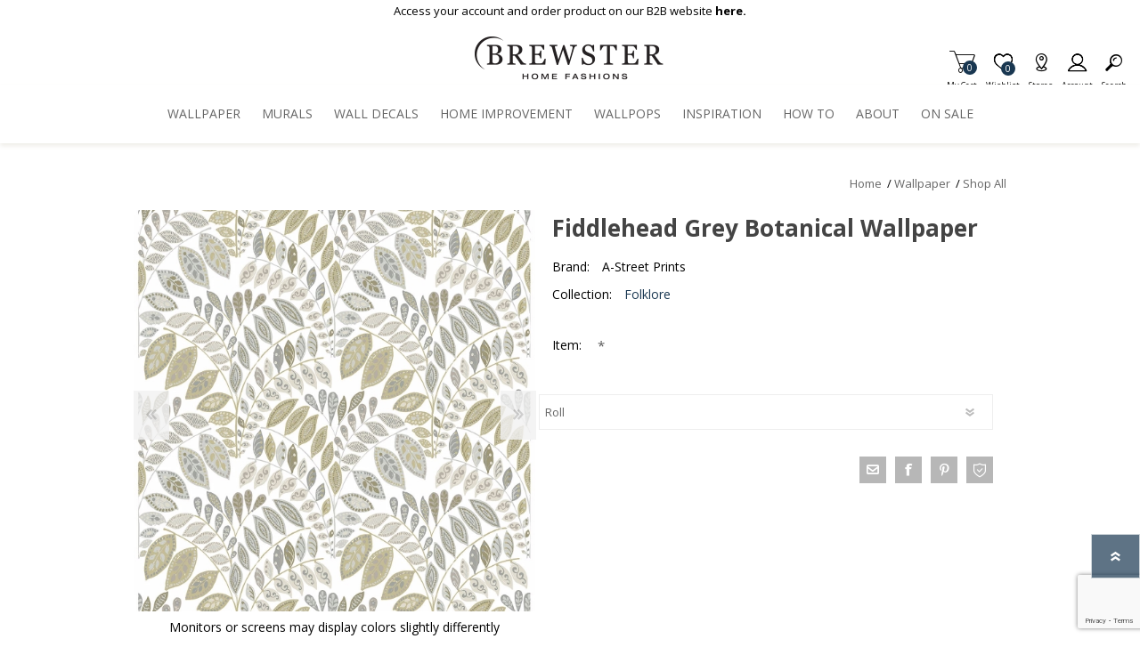

--- FILE ---
content_type: text/html; charset=utf-8
request_url: https://www.google.com/recaptcha/enterprise/anchor?ar=1&k=6LcQyxUnAAAAAJZ3jfpEqi7rW80UeXKnq3y7_LQG&co=aHR0cHM6Ly93d3cuYnJld3N0ZXJ3YWxsY292ZXJpbmcuY29tOjQ0Mw..&hl=en&v=PoyoqOPhxBO7pBk68S4YbpHZ&size=invisible&anchor-ms=20000&execute-ms=30000&cb=93jwhnioyxo1
body_size: 48938
content:
<!DOCTYPE HTML><html dir="ltr" lang="en"><head><meta http-equiv="Content-Type" content="text/html; charset=UTF-8">
<meta http-equiv="X-UA-Compatible" content="IE=edge">
<title>reCAPTCHA</title>
<style type="text/css">
/* cyrillic-ext */
@font-face {
  font-family: 'Roboto';
  font-style: normal;
  font-weight: 400;
  font-stretch: 100%;
  src: url(//fonts.gstatic.com/s/roboto/v48/KFO7CnqEu92Fr1ME7kSn66aGLdTylUAMa3GUBHMdazTgWw.woff2) format('woff2');
  unicode-range: U+0460-052F, U+1C80-1C8A, U+20B4, U+2DE0-2DFF, U+A640-A69F, U+FE2E-FE2F;
}
/* cyrillic */
@font-face {
  font-family: 'Roboto';
  font-style: normal;
  font-weight: 400;
  font-stretch: 100%;
  src: url(//fonts.gstatic.com/s/roboto/v48/KFO7CnqEu92Fr1ME7kSn66aGLdTylUAMa3iUBHMdazTgWw.woff2) format('woff2');
  unicode-range: U+0301, U+0400-045F, U+0490-0491, U+04B0-04B1, U+2116;
}
/* greek-ext */
@font-face {
  font-family: 'Roboto';
  font-style: normal;
  font-weight: 400;
  font-stretch: 100%;
  src: url(//fonts.gstatic.com/s/roboto/v48/KFO7CnqEu92Fr1ME7kSn66aGLdTylUAMa3CUBHMdazTgWw.woff2) format('woff2');
  unicode-range: U+1F00-1FFF;
}
/* greek */
@font-face {
  font-family: 'Roboto';
  font-style: normal;
  font-weight: 400;
  font-stretch: 100%;
  src: url(//fonts.gstatic.com/s/roboto/v48/KFO7CnqEu92Fr1ME7kSn66aGLdTylUAMa3-UBHMdazTgWw.woff2) format('woff2');
  unicode-range: U+0370-0377, U+037A-037F, U+0384-038A, U+038C, U+038E-03A1, U+03A3-03FF;
}
/* math */
@font-face {
  font-family: 'Roboto';
  font-style: normal;
  font-weight: 400;
  font-stretch: 100%;
  src: url(//fonts.gstatic.com/s/roboto/v48/KFO7CnqEu92Fr1ME7kSn66aGLdTylUAMawCUBHMdazTgWw.woff2) format('woff2');
  unicode-range: U+0302-0303, U+0305, U+0307-0308, U+0310, U+0312, U+0315, U+031A, U+0326-0327, U+032C, U+032F-0330, U+0332-0333, U+0338, U+033A, U+0346, U+034D, U+0391-03A1, U+03A3-03A9, U+03B1-03C9, U+03D1, U+03D5-03D6, U+03F0-03F1, U+03F4-03F5, U+2016-2017, U+2034-2038, U+203C, U+2040, U+2043, U+2047, U+2050, U+2057, U+205F, U+2070-2071, U+2074-208E, U+2090-209C, U+20D0-20DC, U+20E1, U+20E5-20EF, U+2100-2112, U+2114-2115, U+2117-2121, U+2123-214F, U+2190, U+2192, U+2194-21AE, U+21B0-21E5, U+21F1-21F2, U+21F4-2211, U+2213-2214, U+2216-22FF, U+2308-230B, U+2310, U+2319, U+231C-2321, U+2336-237A, U+237C, U+2395, U+239B-23B7, U+23D0, U+23DC-23E1, U+2474-2475, U+25AF, U+25B3, U+25B7, U+25BD, U+25C1, U+25CA, U+25CC, U+25FB, U+266D-266F, U+27C0-27FF, U+2900-2AFF, U+2B0E-2B11, U+2B30-2B4C, U+2BFE, U+3030, U+FF5B, U+FF5D, U+1D400-1D7FF, U+1EE00-1EEFF;
}
/* symbols */
@font-face {
  font-family: 'Roboto';
  font-style: normal;
  font-weight: 400;
  font-stretch: 100%;
  src: url(//fonts.gstatic.com/s/roboto/v48/KFO7CnqEu92Fr1ME7kSn66aGLdTylUAMaxKUBHMdazTgWw.woff2) format('woff2');
  unicode-range: U+0001-000C, U+000E-001F, U+007F-009F, U+20DD-20E0, U+20E2-20E4, U+2150-218F, U+2190, U+2192, U+2194-2199, U+21AF, U+21E6-21F0, U+21F3, U+2218-2219, U+2299, U+22C4-22C6, U+2300-243F, U+2440-244A, U+2460-24FF, U+25A0-27BF, U+2800-28FF, U+2921-2922, U+2981, U+29BF, U+29EB, U+2B00-2BFF, U+4DC0-4DFF, U+FFF9-FFFB, U+10140-1018E, U+10190-1019C, U+101A0, U+101D0-101FD, U+102E0-102FB, U+10E60-10E7E, U+1D2C0-1D2D3, U+1D2E0-1D37F, U+1F000-1F0FF, U+1F100-1F1AD, U+1F1E6-1F1FF, U+1F30D-1F30F, U+1F315, U+1F31C, U+1F31E, U+1F320-1F32C, U+1F336, U+1F378, U+1F37D, U+1F382, U+1F393-1F39F, U+1F3A7-1F3A8, U+1F3AC-1F3AF, U+1F3C2, U+1F3C4-1F3C6, U+1F3CA-1F3CE, U+1F3D4-1F3E0, U+1F3ED, U+1F3F1-1F3F3, U+1F3F5-1F3F7, U+1F408, U+1F415, U+1F41F, U+1F426, U+1F43F, U+1F441-1F442, U+1F444, U+1F446-1F449, U+1F44C-1F44E, U+1F453, U+1F46A, U+1F47D, U+1F4A3, U+1F4B0, U+1F4B3, U+1F4B9, U+1F4BB, U+1F4BF, U+1F4C8-1F4CB, U+1F4D6, U+1F4DA, U+1F4DF, U+1F4E3-1F4E6, U+1F4EA-1F4ED, U+1F4F7, U+1F4F9-1F4FB, U+1F4FD-1F4FE, U+1F503, U+1F507-1F50B, U+1F50D, U+1F512-1F513, U+1F53E-1F54A, U+1F54F-1F5FA, U+1F610, U+1F650-1F67F, U+1F687, U+1F68D, U+1F691, U+1F694, U+1F698, U+1F6AD, U+1F6B2, U+1F6B9-1F6BA, U+1F6BC, U+1F6C6-1F6CF, U+1F6D3-1F6D7, U+1F6E0-1F6EA, U+1F6F0-1F6F3, U+1F6F7-1F6FC, U+1F700-1F7FF, U+1F800-1F80B, U+1F810-1F847, U+1F850-1F859, U+1F860-1F887, U+1F890-1F8AD, U+1F8B0-1F8BB, U+1F8C0-1F8C1, U+1F900-1F90B, U+1F93B, U+1F946, U+1F984, U+1F996, U+1F9E9, U+1FA00-1FA6F, U+1FA70-1FA7C, U+1FA80-1FA89, U+1FA8F-1FAC6, U+1FACE-1FADC, U+1FADF-1FAE9, U+1FAF0-1FAF8, U+1FB00-1FBFF;
}
/* vietnamese */
@font-face {
  font-family: 'Roboto';
  font-style: normal;
  font-weight: 400;
  font-stretch: 100%;
  src: url(//fonts.gstatic.com/s/roboto/v48/KFO7CnqEu92Fr1ME7kSn66aGLdTylUAMa3OUBHMdazTgWw.woff2) format('woff2');
  unicode-range: U+0102-0103, U+0110-0111, U+0128-0129, U+0168-0169, U+01A0-01A1, U+01AF-01B0, U+0300-0301, U+0303-0304, U+0308-0309, U+0323, U+0329, U+1EA0-1EF9, U+20AB;
}
/* latin-ext */
@font-face {
  font-family: 'Roboto';
  font-style: normal;
  font-weight: 400;
  font-stretch: 100%;
  src: url(//fonts.gstatic.com/s/roboto/v48/KFO7CnqEu92Fr1ME7kSn66aGLdTylUAMa3KUBHMdazTgWw.woff2) format('woff2');
  unicode-range: U+0100-02BA, U+02BD-02C5, U+02C7-02CC, U+02CE-02D7, U+02DD-02FF, U+0304, U+0308, U+0329, U+1D00-1DBF, U+1E00-1E9F, U+1EF2-1EFF, U+2020, U+20A0-20AB, U+20AD-20C0, U+2113, U+2C60-2C7F, U+A720-A7FF;
}
/* latin */
@font-face {
  font-family: 'Roboto';
  font-style: normal;
  font-weight: 400;
  font-stretch: 100%;
  src: url(//fonts.gstatic.com/s/roboto/v48/KFO7CnqEu92Fr1ME7kSn66aGLdTylUAMa3yUBHMdazQ.woff2) format('woff2');
  unicode-range: U+0000-00FF, U+0131, U+0152-0153, U+02BB-02BC, U+02C6, U+02DA, U+02DC, U+0304, U+0308, U+0329, U+2000-206F, U+20AC, U+2122, U+2191, U+2193, U+2212, U+2215, U+FEFF, U+FFFD;
}
/* cyrillic-ext */
@font-face {
  font-family: 'Roboto';
  font-style: normal;
  font-weight: 500;
  font-stretch: 100%;
  src: url(//fonts.gstatic.com/s/roboto/v48/KFO7CnqEu92Fr1ME7kSn66aGLdTylUAMa3GUBHMdazTgWw.woff2) format('woff2');
  unicode-range: U+0460-052F, U+1C80-1C8A, U+20B4, U+2DE0-2DFF, U+A640-A69F, U+FE2E-FE2F;
}
/* cyrillic */
@font-face {
  font-family: 'Roboto';
  font-style: normal;
  font-weight: 500;
  font-stretch: 100%;
  src: url(//fonts.gstatic.com/s/roboto/v48/KFO7CnqEu92Fr1ME7kSn66aGLdTylUAMa3iUBHMdazTgWw.woff2) format('woff2');
  unicode-range: U+0301, U+0400-045F, U+0490-0491, U+04B0-04B1, U+2116;
}
/* greek-ext */
@font-face {
  font-family: 'Roboto';
  font-style: normal;
  font-weight: 500;
  font-stretch: 100%;
  src: url(//fonts.gstatic.com/s/roboto/v48/KFO7CnqEu92Fr1ME7kSn66aGLdTylUAMa3CUBHMdazTgWw.woff2) format('woff2');
  unicode-range: U+1F00-1FFF;
}
/* greek */
@font-face {
  font-family: 'Roboto';
  font-style: normal;
  font-weight: 500;
  font-stretch: 100%;
  src: url(//fonts.gstatic.com/s/roboto/v48/KFO7CnqEu92Fr1ME7kSn66aGLdTylUAMa3-UBHMdazTgWw.woff2) format('woff2');
  unicode-range: U+0370-0377, U+037A-037F, U+0384-038A, U+038C, U+038E-03A1, U+03A3-03FF;
}
/* math */
@font-face {
  font-family: 'Roboto';
  font-style: normal;
  font-weight: 500;
  font-stretch: 100%;
  src: url(//fonts.gstatic.com/s/roboto/v48/KFO7CnqEu92Fr1ME7kSn66aGLdTylUAMawCUBHMdazTgWw.woff2) format('woff2');
  unicode-range: U+0302-0303, U+0305, U+0307-0308, U+0310, U+0312, U+0315, U+031A, U+0326-0327, U+032C, U+032F-0330, U+0332-0333, U+0338, U+033A, U+0346, U+034D, U+0391-03A1, U+03A3-03A9, U+03B1-03C9, U+03D1, U+03D5-03D6, U+03F0-03F1, U+03F4-03F5, U+2016-2017, U+2034-2038, U+203C, U+2040, U+2043, U+2047, U+2050, U+2057, U+205F, U+2070-2071, U+2074-208E, U+2090-209C, U+20D0-20DC, U+20E1, U+20E5-20EF, U+2100-2112, U+2114-2115, U+2117-2121, U+2123-214F, U+2190, U+2192, U+2194-21AE, U+21B0-21E5, U+21F1-21F2, U+21F4-2211, U+2213-2214, U+2216-22FF, U+2308-230B, U+2310, U+2319, U+231C-2321, U+2336-237A, U+237C, U+2395, U+239B-23B7, U+23D0, U+23DC-23E1, U+2474-2475, U+25AF, U+25B3, U+25B7, U+25BD, U+25C1, U+25CA, U+25CC, U+25FB, U+266D-266F, U+27C0-27FF, U+2900-2AFF, U+2B0E-2B11, U+2B30-2B4C, U+2BFE, U+3030, U+FF5B, U+FF5D, U+1D400-1D7FF, U+1EE00-1EEFF;
}
/* symbols */
@font-face {
  font-family: 'Roboto';
  font-style: normal;
  font-weight: 500;
  font-stretch: 100%;
  src: url(//fonts.gstatic.com/s/roboto/v48/KFO7CnqEu92Fr1ME7kSn66aGLdTylUAMaxKUBHMdazTgWw.woff2) format('woff2');
  unicode-range: U+0001-000C, U+000E-001F, U+007F-009F, U+20DD-20E0, U+20E2-20E4, U+2150-218F, U+2190, U+2192, U+2194-2199, U+21AF, U+21E6-21F0, U+21F3, U+2218-2219, U+2299, U+22C4-22C6, U+2300-243F, U+2440-244A, U+2460-24FF, U+25A0-27BF, U+2800-28FF, U+2921-2922, U+2981, U+29BF, U+29EB, U+2B00-2BFF, U+4DC0-4DFF, U+FFF9-FFFB, U+10140-1018E, U+10190-1019C, U+101A0, U+101D0-101FD, U+102E0-102FB, U+10E60-10E7E, U+1D2C0-1D2D3, U+1D2E0-1D37F, U+1F000-1F0FF, U+1F100-1F1AD, U+1F1E6-1F1FF, U+1F30D-1F30F, U+1F315, U+1F31C, U+1F31E, U+1F320-1F32C, U+1F336, U+1F378, U+1F37D, U+1F382, U+1F393-1F39F, U+1F3A7-1F3A8, U+1F3AC-1F3AF, U+1F3C2, U+1F3C4-1F3C6, U+1F3CA-1F3CE, U+1F3D4-1F3E0, U+1F3ED, U+1F3F1-1F3F3, U+1F3F5-1F3F7, U+1F408, U+1F415, U+1F41F, U+1F426, U+1F43F, U+1F441-1F442, U+1F444, U+1F446-1F449, U+1F44C-1F44E, U+1F453, U+1F46A, U+1F47D, U+1F4A3, U+1F4B0, U+1F4B3, U+1F4B9, U+1F4BB, U+1F4BF, U+1F4C8-1F4CB, U+1F4D6, U+1F4DA, U+1F4DF, U+1F4E3-1F4E6, U+1F4EA-1F4ED, U+1F4F7, U+1F4F9-1F4FB, U+1F4FD-1F4FE, U+1F503, U+1F507-1F50B, U+1F50D, U+1F512-1F513, U+1F53E-1F54A, U+1F54F-1F5FA, U+1F610, U+1F650-1F67F, U+1F687, U+1F68D, U+1F691, U+1F694, U+1F698, U+1F6AD, U+1F6B2, U+1F6B9-1F6BA, U+1F6BC, U+1F6C6-1F6CF, U+1F6D3-1F6D7, U+1F6E0-1F6EA, U+1F6F0-1F6F3, U+1F6F7-1F6FC, U+1F700-1F7FF, U+1F800-1F80B, U+1F810-1F847, U+1F850-1F859, U+1F860-1F887, U+1F890-1F8AD, U+1F8B0-1F8BB, U+1F8C0-1F8C1, U+1F900-1F90B, U+1F93B, U+1F946, U+1F984, U+1F996, U+1F9E9, U+1FA00-1FA6F, U+1FA70-1FA7C, U+1FA80-1FA89, U+1FA8F-1FAC6, U+1FACE-1FADC, U+1FADF-1FAE9, U+1FAF0-1FAF8, U+1FB00-1FBFF;
}
/* vietnamese */
@font-face {
  font-family: 'Roboto';
  font-style: normal;
  font-weight: 500;
  font-stretch: 100%;
  src: url(//fonts.gstatic.com/s/roboto/v48/KFO7CnqEu92Fr1ME7kSn66aGLdTylUAMa3OUBHMdazTgWw.woff2) format('woff2');
  unicode-range: U+0102-0103, U+0110-0111, U+0128-0129, U+0168-0169, U+01A0-01A1, U+01AF-01B0, U+0300-0301, U+0303-0304, U+0308-0309, U+0323, U+0329, U+1EA0-1EF9, U+20AB;
}
/* latin-ext */
@font-face {
  font-family: 'Roboto';
  font-style: normal;
  font-weight: 500;
  font-stretch: 100%;
  src: url(//fonts.gstatic.com/s/roboto/v48/KFO7CnqEu92Fr1ME7kSn66aGLdTylUAMa3KUBHMdazTgWw.woff2) format('woff2');
  unicode-range: U+0100-02BA, U+02BD-02C5, U+02C7-02CC, U+02CE-02D7, U+02DD-02FF, U+0304, U+0308, U+0329, U+1D00-1DBF, U+1E00-1E9F, U+1EF2-1EFF, U+2020, U+20A0-20AB, U+20AD-20C0, U+2113, U+2C60-2C7F, U+A720-A7FF;
}
/* latin */
@font-face {
  font-family: 'Roboto';
  font-style: normal;
  font-weight: 500;
  font-stretch: 100%;
  src: url(//fonts.gstatic.com/s/roboto/v48/KFO7CnqEu92Fr1ME7kSn66aGLdTylUAMa3yUBHMdazQ.woff2) format('woff2');
  unicode-range: U+0000-00FF, U+0131, U+0152-0153, U+02BB-02BC, U+02C6, U+02DA, U+02DC, U+0304, U+0308, U+0329, U+2000-206F, U+20AC, U+2122, U+2191, U+2193, U+2212, U+2215, U+FEFF, U+FFFD;
}
/* cyrillic-ext */
@font-face {
  font-family: 'Roboto';
  font-style: normal;
  font-weight: 900;
  font-stretch: 100%;
  src: url(//fonts.gstatic.com/s/roboto/v48/KFO7CnqEu92Fr1ME7kSn66aGLdTylUAMa3GUBHMdazTgWw.woff2) format('woff2');
  unicode-range: U+0460-052F, U+1C80-1C8A, U+20B4, U+2DE0-2DFF, U+A640-A69F, U+FE2E-FE2F;
}
/* cyrillic */
@font-face {
  font-family: 'Roboto';
  font-style: normal;
  font-weight: 900;
  font-stretch: 100%;
  src: url(//fonts.gstatic.com/s/roboto/v48/KFO7CnqEu92Fr1ME7kSn66aGLdTylUAMa3iUBHMdazTgWw.woff2) format('woff2');
  unicode-range: U+0301, U+0400-045F, U+0490-0491, U+04B0-04B1, U+2116;
}
/* greek-ext */
@font-face {
  font-family: 'Roboto';
  font-style: normal;
  font-weight: 900;
  font-stretch: 100%;
  src: url(//fonts.gstatic.com/s/roboto/v48/KFO7CnqEu92Fr1ME7kSn66aGLdTylUAMa3CUBHMdazTgWw.woff2) format('woff2');
  unicode-range: U+1F00-1FFF;
}
/* greek */
@font-face {
  font-family: 'Roboto';
  font-style: normal;
  font-weight: 900;
  font-stretch: 100%;
  src: url(//fonts.gstatic.com/s/roboto/v48/KFO7CnqEu92Fr1ME7kSn66aGLdTylUAMa3-UBHMdazTgWw.woff2) format('woff2');
  unicode-range: U+0370-0377, U+037A-037F, U+0384-038A, U+038C, U+038E-03A1, U+03A3-03FF;
}
/* math */
@font-face {
  font-family: 'Roboto';
  font-style: normal;
  font-weight: 900;
  font-stretch: 100%;
  src: url(//fonts.gstatic.com/s/roboto/v48/KFO7CnqEu92Fr1ME7kSn66aGLdTylUAMawCUBHMdazTgWw.woff2) format('woff2');
  unicode-range: U+0302-0303, U+0305, U+0307-0308, U+0310, U+0312, U+0315, U+031A, U+0326-0327, U+032C, U+032F-0330, U+0332-0333, U+0338, U+033A, U+0346, U+034D, U+0391-03A1, U+03A3-03A9, U+03B1-03C9, U+03D1, U+03D5-03D6, U+03F0-03F1, U+03F4-03F5, U+2016-2017, U+2034-2038, U+203C, U+2040, U+2043, U+2047, U+2050, U+2057, U+205F, U+2070-2071, U+2074-208E, U+2090-209C, U+20D0-20DC, U+20E1, U+20E5-20EF, U+2100-2112, U+2114-2115, U+2117-2121, U+2123-214F, U+2190, U+2192, U+2194-21AE, U+21B0-21E5, U+21F1-21F2, U+21F4-2211, U+2213-2214, U+2216-22FF, U+2308-230B, U+2310, U+2319, U+231C-2321, U+2336-237A, U+237C, U+2395, U+239B-23B7, U+23D0, U+23DC-23E1, U+2474-2475, U+25AF, U+25B3, U+25B7, U+25BD, U+25C1, U+25CA, U+25CC, U+25FB, U+266D-266F, U+27C0-27FF, U+2900-2AFF, U+2B0E-2B11, U+2B30-2B4C, U+2BFE, U+3030, U+FF5B, U+FF5D, U+1D400-1D7FF, U+1EE00-1EEFF;
}
/* symbols */
@font-face {
  font-family: 'Roboto';
  font-style: normal;
  font-weight: 900;
  font-stretch: 100%;
  src: url(//fonts.gstatic.com/s/roboto/v48/KFO7CnqEu92Fr1ME7kSn66aGLdTylUAMaxKUBHMdazTgWw.woff2) format('woff2');
  unicode-range: U+0001-000C, U+000E-001F, U+007F-009F, U+20DD-20E0, U+20E2-20E4, U+2150-218F, U+2190, U+2192, U+2194-2199, U+21AF, U+21E6-21F0, U+21F3, U+2218-2219, U+2299, U+22C4-22C6, U+2300-243F, U+2440-244A, U+2460-24FF, U+25A0-27BF, U+2800-28FF, U+2921-2922, U+2981, U+29BF, U+29EB, U+2B00-2BFF, U+4DC0-4DFF, U+FFF9-FFFB, U+10140-1018E, U+10190-1019C, U+101A0, U+101D0-101FD, U+102E0-102FB, U+10E60-10E7E, U+1D2C0-1D2D3, U+1D2E0-1D37F, U+1F000-1F0FF, U+1F100-1F1AD, U+1F1E6-1F1FF, U+1F30D-1F30F, U+1F315, U+1F31C, U+1F31E, U+1F320-1F32C, U+1F336, U+1F378, U+1F37D, U+1F382, U+1F393-1F39F, U+1F3A7-1F3A8, U+1F3AC-1F3AF, U+1F3C2, U+1F3C4-1F3C6, U+1F3CA-1F3CE, U+1F3D4-1F3E0, U+1F3ED, U+1F3F1-1F3F3, U+1F3F5-1F3F7, U+1F408, U+1F415, U+1F41F, U+1F426, U+1F43F, U+1F441-1F442, U+1F444, U+1F446-1F449, U+1F44C-1F44E, U+1F453, U+1F46A, U+1F47D, U+1F4A3, U+1F4B0, U+1F4B3, U+1F4B9, U+1F4BB, U+1F4BF, U+1F4C8-1F4CB, U+1F4D6, U+1F4DA, U+1F4DF, U+1F4E3-1F4E6, U+1F4EA-1F4ED, U+1F4F7, U+1F4F9-1F4FB, U+1F4FD-1F4FE, U+1F503, U+1F507-1F50B, U+1F50D, U+1F512-1F513, U+1F53E-1F54A, U+1F54F-1F5FA, U+1F610, U+1F650-1F67F, U+1F687, U+1F68D, U+1F691, U+1F694, U+1F698, U+1F6AD, U+1F6B2, U+1F6B9-1F6BA, U+1F6BC, U+1F6C6-1F6CF, U+1F6D3-1F6D7, U+1F6E0-1F6EA, U+1F6F0-1F6F3, U+1F6F7-1F6FC, U+1F700-1F7FF, U+1F800-1F80B, U+1F810-1F847, U+1F850-1F859, U+1F860-1F887, U+1F890-1F8AD, U+1F8B0-1F8BB, U+1F8C0-1F8C1, U+1F900-1F90B, U+1F93B, U+1F946, U+1F984, U+1F996, U+1F9E9, U+1FA00-1FA6F, U+1FA70-1FA7C, U+1FA80-1FA89, U+1FA8F-1FAC6, U+1FACE-1FADC, U+1FADF-1FAE9, U+1FAF0-1FAF8, U+1FB00-1FBFF;
}
/* vietnamese */
@font-face {
  font-family: 'Roboto';
  font-style: normal;
  font-weight: 900;
  font-stretch: 100%;
  src: url(//fonts.gstatic.com/s/roboto/v48/KFO7CnqEu92Fr1ME7kSn66aGLdTylUAMa3OUBHMdazTgWw.woff2) format('woff2');
  unicode-range: U+0102-0103, U+0110-0111, U+0128-0129, U+0168-0169, U+01A0-01A1, U+01AF-01B0, U+0300-0301, U+0303-0304, U+0308-0309, U+0323, U+0329, U+1EA0-1EF9, U+20AB;
}
/* latin-ext */
@font-face {
  font-family: 'Roboto';
  font-style: normal;
  font-weight: 900;
  font-stretch: 100%;
  src: url(//fonts.gstatic.com/s/roboto/v48/KFO7CnqEu92Fr1ME7kSn66aGLdTylUAMa3KUBHMdazTgWw.woff2) format('woff2');
  unicode-range: U+0100-02BA, U+02BD-02C5, U+02C7-02CC, U+02CE-02D7, U+02DD-02FF, U+0304, U+0308, U+0329, U+1D00-1DBF, U+1E00-1E9F, U+1EF2-1EFF, U+2020, U+20A0-20AB, U+20AD-20C0, U+2113, U+2C60-2C7F, U+A720-A7FF;
}
/* latin */
@font-face {
  font-family: 'Roboto';
  font-style: normal;
  font-weight: 900;
  font-stretch: 100%;
  src: url(//fonts.gstatic.com/s/roboto/v48/KFO7CnqEu92Fr1ME7kSn66aGLdTylUAMa3yUBHMdazQ.woff2) format('woff2');
  unicode-range: U+0000-00FF, U+0131, U+0152-0153, U+02BB-02BC, U+02C6, U+02DA, U+02DC, U+0304, U+0308, U+0329, U+2000-206F, U+20AC, U+2122, U+2191, U+2193, U+2212, U+2215, U+FEFF, U+FFFD;
}

</style>
<link rel="stylesheet" type="text/css" href="https://www.gstatic.com/recaptcha/releases/PoyoqOPhxBO7pBk68S4YbpHZ/styles__ltr.css">
<script nonce="JbdLTxRVPlk9AHgq7SFqRA" type="text/javascript">window['__recaptcha_api'] = 'https://www.google.com/recaptcha/enterprise/';</script>
<script type="text/javascript" src="https://www.gstatic.com/recaptcha/releases/PoyoqOPhxBO7pBk68S4YbpHZ/recaptcha__en.js" nonce="JbdLTxRVPlk9AHgq7SFqRA">
      
    </script></head>
<body><div id="rc-anchor-alert" class="rc-anchor-alert"></div>
<input type="hidden" id="recaptcha-token" value="[base64]">
<script type="text/javascript" nonce="JbdLTxRVPlk9AHgq7SFqRA">
      recaptcha.anchor.Main.init("[\x22ainput\x22,[\x22bgdata\x22,\x22\x22,\[base64]/[base64]/[base64]/[base64]/[base64]/[base64]/[base64]/[base64]/[base64]/[base64]\\u003d\x22,\[base64]\\u003d\x22,\x22I2BeHsOKMFHCkMKEwrTCvcO0asKzwo7DhWLDnsKWwqPDo1lmw4rCjsK1IsOeC8OiRHRWFsK3Yw5LNijCjEFtw6BRGxlwLMO8w5/Dj3jDpUTDmMOHBsOWaMOmwpPCpMK9wr3CnjcAw41+w60lQ0MMwrbDq8KPJ0YWVMONwop+ZcK3woPCkS7DhsKmK8KdaMKycMKFScKVw5dJwqJdw4MRw74Kwro/aTHDoRnCk35mw649w54kMj/CmsKVwpzCvsOyLEDDuQvDq8KRwqjCuhVxw6rDicK1H8KNSMOvwqLDtWN9wqPCuAfDhcO2woTCncKuCsKiMjsrw4DClEpGwpgZwohiK2JOSGPDgMOYwqpRRztVw7/CqDPDlCDDgSw4LkV3GRABwoNQw5fCusOtwrnCj8K7QMOBw4cVwpoBwqERwp7DtsOZwpzDjMKFLsKZLTUlX01uT8OUw41Rw6Miwqg0wqDCgx8gfFJvU8KbD8KMfkzCjMOkVH50wrXClcOXwqLCv1XDhWfCvsOFwovCtMKjw7cvwp3DncO6w4rCvjRSKMKewo3DmcK/[base64]/[base64]/DtMKfTsKsw4E0LMO2a8KqXB3CgsKMwqQHw5PClTPCvB4iVirCkAUFwqHDpA01WjnCgSDCncOnWMKfwrQufBLDvcKpKmYAw77Cv8O6w6TCusKkcMOQwqVcOE7CncONYFksw6rCin7Cm8Kjw7zDqEjDl2HCuMKFVENKNcKJw6IiCFTDrcKswrA/FEbCsMKsZsK2Oh48LMKhbDIALsK9ZcKKA04SYMKQw7zDvMKjPsK4ZQMVw6bDkzchw4TChxbDp8KAw5AJH0PCrsKTa8KfGsO3asKPCyJ1w404w6jCnzrDiMO/KmjCpMKTwrTDhsK+DsKgEkAYLsKGw7bDiQYjTUUNwpnDqMOsEcOUPFRRGcO8wrvDjMKUw59iw7jDt8KfED3DgEhfRzMtXMOew7Z9wo/[base64]/fsOFwq4Jw7TCpRp9wppSw68pwogSaC3Dqzh9w4k8VsOEQMKYdcKhw7lnQ8KMQsK7w67DicO+c8K1w53CgUEcWB/ChE/DnzDChMKTwrVFwro0w4RwHMKfwpp6w657JXrDmsOVwpXCncOMwqHCiMObwrXDj0DCkMKrwpINw58ew43DoEPCmwHCuBBfQMOQw7JFw5bChQjDqWTCtAYodh7Ds2TDplIxw788R07Dq8O9w5vDo8O/[base64]/[base64]/DssOnVMKjN2NCUxVwcAEHwpXDtwtxK8Kfwr3Ctw/[base64]/XcKxw4vDuMK4JQNZw7oKIsK5OCzDtUJnUXjCkcKdeGjDncKZw4zDoh9QwpjCocOpwoU0w6DCssOsw7HCr8KtOsKQfGJ7ZsOHwowwaFDCk8OywpHCnGfDqMO4w5/CgsKxZHZSeyDCrRLCiMKjNgLDsBLDoiTDnMOVw7x0wpZSw4zCtsKMwrTCq8KPRU7Dj8Kgw519AioKwqkNEsOAHcK2DcK9wop9wpHDl8Ovw617bcKIwp/[base64]/CmGIRcsOybyB9wpPDkE/DlcO1w6PCuMOOw60jbMOrwoXCvMKkN8Ohwr18wq/[base64]/[base64]/[base64]/Ds8O+A1PDhcO7XsOnwpXDqVbClsKWw7vCl0bCtTbCiW3DiAwvwrQqw5gXQcOkwps0Vgh3woLDiS3DncOQZsKwBizDoMK5w7zCv2cAwr8me8O0wq5tw6FBasKIV8O6wpl/DnAiGsKPw5ttY8K3w7bCh8KBLMKTGcO+wp3CjUgMGQIuw6chV1TDtxnDuil2wq3DpwZyQsOHw5LDu8KmwpI9w7XCjUtCMMKxVsOZwowXw7TDsMO/wr/CoMKew4LCmcKxYEnCvAAoW8K+RlZyNMKNIsOrw6LCmcO1YVjDq1LDjSTDhTFRwqEQw5o8BsOTw7LDh2MNGHpMw4QOFHtEwprDmWVBw4gLw6NwwqZMC8O5YFJgw4jDoV/ChMKJwq3Dr8O8w5BtCxbDs14aw6/CpsOXwp4uwpsGw5LDsmPDjEzCg8OnaMKiwrYXPQdcfsOrQ8KzdgZHSHtUU8OSF8KldMOzw59ULiVtw4PCh8OCVsKSMcK9wonClsKXw4DCi23DlVtcb8OQBMO8DsKgTMOxP8Kpw6c+wrJvwp3DvcOARz4ReMKrw6nDo0DDpWIkZsKiHCAwOUzDnVEGHkbDpD/DocOAw5HCuFx/woPCnEAPHXFTfMOJwqg0w6Rxw6VSBWjDsFkvwooaZlrChC/DiBzCtMOqw6vCgXxAK8O1woXDhcOZGVUgU0d2wrI8YsOmwq/Cj1tMwo96TzUsw5B6w7vCqzosYRtWw7MEUMO+GMOCwq7DtcKVwqhEw4XDhT7Dm8O+w4gqKcOow7Vyw6d2ZUltw7lVX8OpIUPDrMO/JcKJXsKmAsKHIcOWTU3ChsOmKsKJw5wzbUwKwonDhxjDmjvCm8KTKQHDnkkXwo1jFMKcwpYOw5NIVcKpN8OtOgwAPwoDw5kvw7XDlR7DoF4Xw7rCuMOJRikDfMOlwpfCpF0Zw6wXSMO6w4/CkMKGwo/CsVzCtHNeYHYGRsKiHcKyZsO9bcKjwodZw5dMw5MjasOYw61VKcOEdkhBXsOxw4gGw7jCg1MrUid7w4htwqvDtidkwp/[base64]/wpAJwrgbfsKRw69TwoXDk8KuwrwkY2nColvCg8OycGLCnsOWMH7CtcKJwpoTX295JStPw7YiYsKEGERhHnI6PcOqKMK5w4s3bWPDqlwcw4U/wqkCwrTCkHbDosOiV2tjIcKUCwYPERPDlG1BE8K1w7ooa8KSbEjCs2w1albCkMOgw4jCmsOPwpzDj2bCi8ONOAfDhsOIwrzDqMOJw5RDUQQDw6ZCesK8wolIw4ELA8OCBRvDp8KBw7DDgcO0wovDkQ1Bw4A7YsOvw7LDuzDDpMOVEcOSw69Nw4EHw6F/wpNTbwrDjkYpw6wBQsOWw4hRLMKQXcKYNjVUwoPDrwDCpA7CmAnDpz/CglbCgQM3TgPDnQjDjGAYfcOUwrIlwrBbwr4GwppIw5pDZsOBKzjDmlF/EsOAw4ImYChfwqJfEcKzw5ptw6nCusOjwqd2AsOIwqVdMMKCwrzDnsKZw6nCsmpdwp/CqgUjBcKcCMKZZMKqw5VuwpkNw6NfZnfCq8KLDV7Cq8KKAkwcw6jCky8IVjHCnsOew4oQwqwBPSFdUcOAwprDuG/[base64]/DgiYww45lw4EGesK5wqXDrznCrk0uIltAwr3CrBTDnjHCvy9ywrLCsQLDqFo9w5Ufw7TCpTDCosK0McKjwpDDlsOMw44cF3tZw4JtKsK7wpjDvTPCscKNwrAlwpHCqsKnw4vCuAJBw4vDrgJDG8O5JBk4wpPCjcO4w4/DqwQAecOMLsOGw6ZAUcOZAFFEwo4RUcOAw4FZw6Ufw7PDtHYxw6nDmcK1w5HCnsO3HkE3OsOkBBTCrFzDmgcfwqnCvsKtwq7Duz7DkMOlHgLDm8KYw7vCt8O6MSbCqUDDnXUzwr7DlcKRAMKIGcKrwoVAwonDrMOpw7wtw6PCnMOcw6HCjw/CokdqFsKswrA+DS3Cl8KNwpjDmsOsworCtg3Cn8KFw5TCphXDh8Kew6HCtcKXw7VyGytUN8KBwpI8wpc+CMOTBikQdcKyQUrDvcK2CcKhw7jCmynChDl9AkskwqHDnAEcRwTClMKEbRbCi8O+w4R8IFDCox/DscOSw4lcw4jDqMONRyXCm8OYw58qTsKIw7LDjsKeMw0LfXXCml0kwotID8KhOcOwwowFwqgsw4rCrsOpNcKTw783wpDCucOBw4V9w53ChjDCqcOxIQJpwqfChRUdL8KzeMO/[base64]/[base64]/[base64]/w7fDmsKLXMKnwqbCpsO/UMKNQsKyJsOKwpt4asOAAMOKw7DCjcOfwpBvwq1JwoM/w4Yhw6nDi8Kfw7XCvcKUXAETOhp8WEJowp0nw6PDr8Omw7rCh0TCtsOoQjQ3wrJTM28Dw6dIbmrDtTLCow8XwpZmw5ctwoJMw6kywozDtg9cX8Oyw4rDsQ1twoXCvHHDmcKLQMOnw4zDgMOMw7bDmMKew6zCpQ/[base64]/CusKowrPDp3RGwpbDicKQf8KMw6rDiMKew4Vpw6jCtcKKwrokwpPCvcOVw5dSw6LDqjETwo3DicKqw4QjwoE4w58nPMOiXhDDiS7Ds8KCwq4iwqbDrsOZWH/CusKUw7PCsFBiO8Kow79fwpDCosKCWcKwNT/CtmjCgC/DiiULCMKQPyzCp8Ksw4tAw4cHKsK3wq3CoR/DnsOKBmvCs3AWGMKZUMODCybCqULDr37CnAReI8OTwpbDlRB2TVprXDtwfHY1w4I5MVHDhBbDk8O6w6jCpFJDZXLDr0Q6f2TDiMOAw7ghF8K/E3pJwrpJWCtPw5nDtcKaw4DCm1tXwqB4b2AQwrpYw67Cih5uwp0ZP8K9w57CisOmw6IRw49lFsKawrbDt8KpFsO/[base64]/DlMKaw5PDv0FfU8KFCQwdwrNMw6/[base64]/[base64]/DvCjDhMK9KcOYDsOFc8K5wpzCssO8NMKXwoJjw4kbPcOmw4Zrwo86WVdmwpR3w6rDrsO2wrxlwrLCm8OPwqYBw6/DhXvDkMO/woHDsiIxW8KPwqjDi18bw7JtacKqw4lIMMOzPjdIwqkQWsOXOC4rw4IUw55BwqV8fRxaTz3Co8OWBQnCrhIxw4LDiMKSw7XCqk/Ds33CnsKiw4M5w6HDp2tyGcO+w448w4TCtzPDkV7DqsOjw6jDgzPCtMO6w5nDhVLDksOrwpPDicKMwrPDmXYAfcOsw6sqw7rCmsOCdk3CjsO+TljDmljDmhQOwoXCsQbDlFPCrMKyPmDCmMK6w51BUMKpPTMZBBPCrnExwqVWEwXDrXvDucKsw4Elwphnw685D8O/wrNnMcK8woYgdB0Kw7vDicO/O8OOZRwAwo5vTMOPwr5lYRFiw4HCmMOzw5goR0LCisOEKsOQwprCmsK8w7HDkTHDtMK/GDjDh2rChmnDoCJ1MsKKwoTCpj7Dok88QxDDliAzw4TDj8OufAQHw7QKwog2wp/CvMOfw4k0w6Enwo/DgMO4EMK2bsOmDMKyw6HDvsKhwrMdBsOpTWsqw7fCisKDaENIBnR9Skp7w6LDkF0zQhoEUnnChTDDklPCsnYQwozDgjsWw5HClCvCm8Kdw6sAKlI1N8KOH2vDgcK2wrAfbCbCjlYAwp/Dr8KzB8KuCwjDlycqw5UgwowuEMOrAMOUw4XCiMKWwqtCAn1qVmjCkQPDmzrCtsK5w5M2XcK6wpnDv24+DHrDpXDDjcKbw73DiD0Yw7fDh8O3PsOHDUImw7fDkl4CwqR1EMODwoXCtkLCpMKRwpYfHsOZwpHCoC/DrxfDrMKWARFhwrszO3pHWcKuwpYpHzvCv8ONwp9nw7/DmMK2Fxsowp5awq/DssK6SwppVsKIMU5+woMCwrHDuw42HsKKw4A7DXBTJG1ZeGsUw7QjRcOlKsOSbRXCmcO+WlnDqX/DusKhS8OeI30gasOEw59DR8O1SCvDu8O3BMKBw6V8wrUdBFnDgMKBbsKGcQPDpMKDw7p1w75Vw7PDlcO5w415EmYUbcO0w6EzDMKowroTwoMIwpJjD8KOZlfCtMOHGcOEUsOTKjzCmMKQwr/Di8OFHU1qwobCrzkTPVzCp3nDgXcZw5bDi3TClQAyLE/[base64]/DtzcbwrxJw7V8NMKAaFBFw7ZpSMOSKkgJw6dxw4/[base64]/w67DtsKKMwbCnlpIw7gzJMKycMO2fVZEKMK0w7rDvcOyMyRuPEwVw5LDpwnCk3LCoMK1MC19JMKTHMO2wrAfIsOzw6XCvyTDiVPCjzHChGBowqF2Sndrw7/DrsKRUQbDicOCw4PCk0tfwrwIw4jDtA/CjMKoJcKMwrDDgcKvw5rClXfDtcO4wqJzO1fDkcOFwrvDvC4Aw7RoehvDhAJEUsOiw7TDlGVgw6xUHXHDtsKwL1R/bCYjw5PCosONVEHDoTRAwrMiw57CqsOAQ8KXGMKaw6Zxw6xEK8O9wpbCi8KkRSLCtVDCrzU3wrDClRJ/O8KcaA16PGBOwqjDv8KBOG1OcEzCtcKnwqBLw5TCjMOBXMOZSsKIwprCiQ5rHnXDiBo/wo4/w4LDkMOCRBJZwqnDmWd/w7vDv8OOH8O4eMKtcSxIw5rClxnCqF/CjV9xaMK3w6BQciEMwpRjYC3CuygVcsKWw7bCsQRaw7vCniXCjsOIwrjDgD/Dt8KCFsKww5/DoAbDt8OSwpDCskLCmiBcwrVlwr4XGHvCu8O8w77DlMO9DcOHMHDDj8KLex9pw4MiTWjDoTvCvgojCsOLNH/DggTDoMKBwpvCrsOEbFI9wprDicKOwroLw5gPw7/DhTzCmMKYwpdhw7VgwrJPwpR7Y8KzF2LCpcO3wrzDl8KbCsKTw6HCvDJXcMOOS13DmWBeAMKPB8O3w5hXA2t7wrNqwpzCt8O5HV3DqsK2a8KhCsOXwofCmHdiBMK+wqQ0TUDCkD/CsW/DrMKawoJnG2HCoMO9wo7DmzR0VsOqw5/[base64]/w7fCg8KtwpwwQcKKw6dxw6UDwqVpOidpTsKEwp1/[base64]/DhQLCpcOHwp8tw65uwpd9XHpeNsKBOkfCisKWdcO7CUhTTx/[base64]/HMKtwrbCkcOew7o1w4nCnyZpJlHCpcO6w6xZUMK9w5DDrMKJw77Cti0uw4hIXCoDaHALw5pwwp00w4wHBcK4TcOQw6PDuxpIJ8OTw6fDpMO5PX1qw4PCuGPDjUrDtRnCkcK6UzNuN8O4ccOrw5dhw7zCsXfCl8OEw5nCksOLw5U4c3VMSMOHRH/CssOlKXsgw7oBwqnDpMOYw77CnMOWwp7CuRUhw67CvcKkwr9fwr/Cnid4wqbCuMKaw4BUwqYDD8KMQ8O1w6PDjmZUejJlwrLDt8K1wofCnnjDlnDCqAHCmHrCrRbDrEssw6EWHBnClsKAw47CrMKGwoAyIQvDjsKCw7/Dvm9pCMK0wp7CsQJWwpJMJ288wognJmrDj1A9w6w8L1xlwrPClFs1wpV0KMKoaTDDsGTCp8O/[base64]/Dj1xBG3NHM8OUwroBTsK9wq/CiUbCssOCw5xkccK7DX3CpcKgJTw1bCQswqInw4VCdHLCucOrdFTDlcKDLnotwpBtLsOBw6vCkx7Cq37CuxLDp8KzwqnCosOvTsKxQkXDjG8Iw6ddccOxw40Qw68rLsOqBwDDkcKZYcODw5fDu8Kje2M+C8KhwobDq0FLwpPCrm/CicKjPMOxGC/DshrDtjLDsMK7dGPDqRQ9wpF9HBp4DsOyw55JUsKJw4TCuEvCq33DoMKlw6HCpAN9w4jDgwV5LcO/w6zDpjXDny1aw6bCqnJ9wozCpMKbQsOsbsKaw4DCjAFPdirDoElRwqBMQgPCh05KwqPCjsO+bWU9wot8wrRiw7gfw7opNsOpVMORwqZLwq0KcnfDn2I5JMOiwq3CqG5SwoVtwqrDuMOlR8KLHcO3VEYWw4cfw4rCh8KxTsK/JTJFKcOPGWXCu0PDqnrDp8Kvb8ODw64sOsKKw6fCrEM7wpXCg8OSU8KNw5TCkDDDjFV5wqEgw506w6M/wrYfw5xNcMK1RMKtw5PDuMOBBsKLIXvDpC0vQcOxwqvCrcO5wrpCFsOYA8OiwoDDnsOvSV9Vw6vCm3vDjsO/[base64]/DkUJ/[base64]/[base64]/w6rCuMOjw7rCm0Fcw5AzQ8K3dcOiT0DChU56w5dRLjHDgAbCmsOyw5HChloragXDkyptIcORwrxzdSBBeUITU39DbUfDoGTCoMKUJAvDjRLDoRLCghDDmC7CnhjCqTbCgMKyLMKaRG3DpMKbHngBP0dvWC7Dhj45dFBlNsOGw7/DmcOjXsOLfMKTOMKRdxIJZm9Cw4rCn8OmIUFnwo7DhFjCpcO7w5rDtlnDo0kYw5BcwpUkK8K2wpPDo3UlwqzDtHjDmMKicsOgw7gDHMK5SAY6E8K8w4ZSwrLCgz/DvMOIw4DDj8KSw7dAw4/CtQvDksKQc8K6w7nCu8OswobCikPChFNrUV/CrDcKw7YYw7PChzfDkMKjw7bDpTtFF8Kvw4zDl8KAEMO/w6M3w5fDs8KJw57DiMOcw7nCtMKfaRMbdGEZw4tOc8OGdMKQQgFlXzpww5/Dm8OVwr9LwovDsBcvw4UfwoXClDTChhNIw5HDhgLCosKfQCBxXRnDu8KZa8O4w64Rb8K7wqLCnQHCksO5I8KTQznDjAtewozCjC/CiWcfbsKWwozDnirCuMO5GsKEcnRGX8Ovw5UmCirCpCPCoWtNYMOOC8OvwpTDoD/Dr8OGQifDsgXCg0ELZsKCwofCrivChBTCqVvDkVLDoW/Cth90XzvCgcKUXcO5wp/CnsOdSDwGwpnDmsOdwogqaxJXGMOYwp0gC8OXw7Zww57CjcKgA14owqfCng0fw7nDv30ewogvwr1zdH/CicOyw6LCpsKlXXLDuR/CgsOOZ8O6woA4QFXDtgzCvhMkbMOgw4dXVMKSbwbChwHCqhlPwql1LhfDgcO1wrMswoDDqk3DiG9UORxkDcOsXXQhw6l/BcKCw6V6wpF9Vg0Lw6wAw4fCg8OkNsOAw7bCmgzDlFkMaUTDocKMAjZbw7PCkjzCkMKhw4EQGx/Dl8KvNF3CvMKmKFYLLsK8U8OiwrN7Z23Ct8OPw6DCv3XCjMOba8ObT8O6W8KjXi0JVcKQw7XDqQ4KwpAWAE3DhRTDsRDCi8O0CxEqw4DDhcOiwonCo8OjwqNmwrIzwphbw7twwrgpwobDicKSw5llwoVqW2XCjsO2wqwrwq0Dw51kJcKqP8K/w6LDhMODwrNlJ0vDqcKtw4bCqyXCiMKew7DCjcKUwp8MfsKTU8KqTsKkRcKpwqZuMsO4LlhHw6TDnkoRw5tnwqDDngzDt8KWbsOYFmTDj8K7w5nClgJ2wrlkP1obwpE6UMKZYcOzw75LfBh+wp8bZAjCrBBkRcO/[base64]/[base64]/CvX3CtEshHcOoJxw0QMOQL8OINyPCtyknKGV7OyQ7GcKpwr5pw5EkwpzDnMO6OcKUKMOqw7TCiMOHbVPDo8KPw7rDqAMlwpluw6LCtcK8AcKhD8OGOhdnwqheSsOnEWopwpnDnyfDnl1PwrVmKR7DlMKbOjZnBgzCgMORwpUabMKOw53Cp8KIw7LDqxxYeknCrsO/[base64]/DvhvDl8KVwplkw7lRwqciw7AxcwfCtwbCv1s6w57CmQoEBsOewpEgwo1BKsOVw6DCtMOiJMK1w7LDlirCl37Cug7Dg8O5AWM/wqtfX30kwpjDuFwnND3Ch8KtF8KBF2XDnMO8FMO4XsOgEF3DkmfDusOeYFQzPcOfbMKawoTDkUrDlVA3wqTDosOYe8OYw7PCj0bDmcOSwrrDn8KeOsOoworDvhpSw4tDMMKzw6XDrFVJR1nDqAR9w7HCr8KCXsOawo/Dm8KuFcOnw5h1eMKyaMOhCcOoDTMRw4p/wo9Yw5dKwoHDvUJ0wpp3UkjCglobwpDDusKWSgkHOSJ/ZybCl8OnwpXDs21ww6FgTEhRBiMhwqsbCEQgHR5XEmvDlzhhw7rCtDXCu8K+wo7CqjhPfUN8wq/Dl3DCq8O0w6thw4pNw6HDl8K7wpwidD/CmcKhw5IqwptuwpfCrsODwpnDj2d3XQZcw4pGC3Y3dy3DhcKUw6gqaXMVZkUpw77DjmjDuj/ChSjCtQnDlcKbeCgjw43DrCBKw5/CkMKbFT3DosKUVMO1w5I0ZsKyw4RuKjDDrWnDn17CmkFTwqtdwqQufcO1wroiwoBXdz5fw4/CszvDqF82w75JZivDn8KzfC4vwp8HecOxTsOKwq3DtsK/[base64]/[base64]/TcOmBMOUBcOeI8Kewo/Chzcjw4rChsKOOsKbw59KMsO9TzZ5ImlGwoZEwr1QOsOKJXrDswIHAMOrwrXDm8Knw7MlJybDqsO2a25ILMKqwpjDoMKsw4jDqsOdwo7DscOzw5DCt3RjRcKZwplsewhPw4zDkQHCp8O3w4/DvMOoSMOAw7/CusKbwo/CuzhIwrs5f8OhwqFGwrxgw6vCr8OaT2/DkmTCs24LwpwrTsKSwozDiMKtIMK5w7XDicODwqxtAXbDvcKWw4XDq8OYQ1TCu1YowozCvR1mw6PDlVTCtGYEIkZyA8O1BFQ5am7Dnz3DrcOawqHDlsOANVzDiG3ClC9hdG7Cl8KPw65Lw5YFwpVowq5vSyfCsCXDlsOWQcKOe8KdbmN7wrvCsCoSw5/[base64]/DqcOuPGV5J8OJw4E3R1xiciDCr8OGHX1ONGHCmUMXwoDCoyVXw7DCoBjDt3t7w6fCo8KmWh/CuMK3NMKiw6ljbMOjwrp4w6gbwp3Cn8OqwqcifgbDtsKeC3g9wr/DrTlmH8KQIAXDuBI2fmvDq8KYSmHCp8OMw5xww7LCk8K8M8K+XSvDm8KTKVBjZUU5WcKXOnU4w6liL8OYw7rClXR4N2DCnSfCo1AubMKow6N4ek5TTQDClsKRw5QhMcOoV8OGYBZgw5hTw7fCty7CvMOew7PCgMKBwp/[base64]/[base64]/w7UvccOsHnnCnhnCkxXDlsKlwrLCj0zCk8KcXTR2YQfCvTbDgsOtWcK/T2fCosKxBHJ0V8O6bVTCiMKMK8Kfw4kfYiY/w7jDq8OrwpfDsgs8wqbDjcKJKcKVPMOlGhPDqWxlfh/DgnfChEHDnTE+wrJrMcOhw7R2KMOIR8KYCsOkwrpgKhnCqMKdw6h0ZMOYwqRkwrfCui5fw7LDjxBcVVNbBQLCtMK1w41awqDDtMOxwqRnw4vDjlcyw5g/TcK8Q8OJa8KAwqPCncKGF0bCtkcQw4MuwqcXwpAVw4lbacOCw5fCjzwdEMOqNEPDs8KTImbDtkY7T2vDsjHDsR7DqcKSwqBowrMHFhLCqQgswrnDncKQw7FJPMOofCnDpBvDo8OGw5wSVMO3w6B8csO/wrLClMKCw4jDksKUwp1ww6QmAMORwrlew7nCqWVkE8OxwrPCnRpIw6rCt8O1AyF8w4xCw6TCscKMwp0+McKNwotBwoHCsMOTV8KWBcOUwo0IOhjDuMOww5l/fjfDq1jDshQIw6PDsRQUw5bCtcOVGcK/VCMvwozDgMKXAULCvMKmJT/[base64]/CsMKOw7EKZSkTwpkZw4DCosK3GMKEwpTDrsKww5s+w5/CnsO0w6oON8KPwpEnw6vCgy0nEjcYw77DtFZ+w7HDicKbA8OUwoxmCsOQbsOCwqsPw7jDlsOewrfDhzTCmhnDoATDkifCo8OpbxfDmcO0w5NAZXHDumzCpmLDjGrDhSEgw77Cm8KwJVkBwoQhw4/DicOCwpU6UMKoUMKAw6cawqpQY8KXw7jCu8O1w4dTWMOybBrCoinDnsKYQgzCjTNGX8OTwodfw6TCpsOUZybCpiR+McKlKMKgCzwyw7hyGcOTPMOCcMO1wr43woRRX8Oww5YDfCguwq5wCsKIwqtQw7hHw6HCq0ssBcKXwqE+wpQCwr3CnMO/wpfDnMOaM8KZejkUw65/ScO/wqHCoSTCncKqwpLCicKYDB3DoCfCo8OsZsOBJUk7eEIww5DDlcKKw7stwrJ6w7BBw5xrZnBPHnUjwqvCoU1sPsOrwrzCjMO8fXXDk8KoChUUwp8aH8Oxw4/CksOcw65wXHo/wpBbQ8KbNWrDjMK/[base64]/wrLDkcK0wpwySj/CpTbDlcKiw4V7w6wCworCryEJJMOzZyZqw7/Di0jDjcOhw6hqwprCmcOoLmN9fMKGwqHDmsK0M8O3w5RJw78Jw79tNMOEw6/CpcKVw6DDhMOvw6MAIMOrPUTCoyt2wp0hw75sI8KhNjpVDRHClMKxbxsRPEB/w6otw57CpmjCmFI9wqc6FsKMXcKxwqYSRcO+KzoSwq/DicOwU8O3wp7CuWVaTMKgw5TCqMOIDgDDmMO8U8O0w4XDgsOre8OGe8KBwpzClS9cw4okwpvCvVFLdMOCeiw6wq/CrzXCgMKUJ8O/XMK8wozCjcOUF8Kxw6HCnsK0wqoWexANwoPDhcOow6x0W8KFbsOmwpoEScK1wqcJw7zCh8OYJsKPw4nDrsK4F1/DhwHDvcK3w6jCrMKjUm9iEsO8AcOjw6wKwqo9T20DFXBYw6LCiEnCncKHfynDp0vCh0EQYHXCvgwEGcKQTMO5HG/ClWbDucKAwotkwrsrKkDCpcK/w6QQBj7CiCjDrFJTJcOtwp/DvR9Bw5/CpcOAJ0MNw7bDr8OZFHDCilQnw7kOXcK8esKzw7bDuGzCrMK0w6DDvMOiw6FqXcKTwrXCnBdtw5/[base64]/Cjg3DksO8FQ/ClV3CocKew7IZwrLCicK1BcKSwokeQANcwprCjMKeJSg6KcOaWcKuLkjCiMKHwpkgC8KhRSANw5zCmMOed8KZw4LCqUvCjVUIf3MjfknCicKZw5LDthxCesO+R8Ojw4PDrcOLNMOAw7YtAMKSwpwTwrhhwp/CicK2DMKEwrfDj8KHB8OBw4jDvsO4w4bCqHTDtDV9wqlKKMOfwqrCn8KMe8K8w6zDjcOHDTcUw7DDtMOoKcKnSMKAwrUHFsK5R8Kbw6ljLsOEdDUHw4bClcOFFQJaJsKFwrHDkD19RjTCtcO1GMO9TG0XYmnDiMKZPj1BPUwxDMOhQVPDncK/UcKfKcO/[base64]/DjDnDkgvCtRtKwojClyI/[base64]/Dt8Obw6fCon3DgF1uCldDwq3CrcO/LW7DisOEwqA+woDDnMOPw5PCv8K3w73DoMK1wpXDucOSD8KNYMOoworDhSZSw4jCtBMpdsO3AB0QP8O6w55qwrVLw4nDj8OGPVxdwq4tb8OOwqFdw6PDsEjCg37Co0A/[base64]/[base64]/DsmLCvMKmbFnCrcK2wpjDqsOefcOeKcOxEsK7EhHDn8KHFyILwrQEAMOaw6IqwrzDncKzLAhRwqozUMKGecOgCALDjTPDqcKnfMKFS8OPZMOdf3dkwrd0wp1/wr9TRsOXwq3CvGLDmMOdw63ClsK9w7bCtsKvw6rCrsO4w4zDhxNPZnVIUcKnwpAPOlPCjSXDpjfCnMKbGsO8w6IndcKWD8KND8KLb2dLOMOXCElpMRzCuRzDtCRgd8Ohw63DhcOVw6kIF0/Djl0Jwo/DmgrCgmdSwqTDgMKbEjnDo2zCrsOgI2LDkXTCu8OWMcOTXsKJw5PDvsK9wp42w6vDtMOycz/[base64]/Cmy9xOcOvOsOfw4pvw5RNw5DCsMONPwZDw5Bow7DCrWbDr1bDpRPDmmI2wplzYsKDfUDDgwA5ZHwQZcK7wrbCng5sw4/DpsOGw4nDilpqGlUuw5HCtkbDnAUqChlkccKYwoU4QsOpw6fDnBYILMOswoTCgsK+SsO/LMKUwp1ubMKxMxYNFcO0w7fCosOWwqk6w5pMHV7Cm3vDksKSw4XCsMOkchkmdGQKTnjDm1jDkW3DngcHwpPCmGzCqAvCp8KZw4YHwqkBMz9uGMOVwrfDowgUw5zCvgEdwq/Cn3Raw4NXwoIsw7wMwpTDucOaCsOhw454TVo8wpDDgl3DvMKUVnUcwrjDoR9kOMKROXpjRTwaFcKTwoHCv8K4V8KEw4bDiDXCm1/[base64]/CtwAqwrZowokuCkPChlXDoQvDjgzDlXrDoT/CssO8wqJOw7Eaw7LClX4AwoF2wqbCqFnCg8KGwpTDssK2Z8O+wok/DgNawrLCkMOEw707w5XCvsKzHTLCpCTDtFHCoMOZYcOfw5RFw5JCwqJRw4EdwoE7w6jDpMOoWcO0wpbDpMKQF8KoDcKLDcKEF8OXw4vCiVQ+wro+w5kCwqfDgj7Dj03CmE7DpGfDlibCohoEOWBWwpnDpz/CgsK1Ex5GMw/DjcO+QQTDuwrCh0zCp8KawpfDhMKNKjjDuREAw7Ucw7tHwqwkwogSWcKDIhlvDHTCr8Kgw7Vbw6UtTcOjwrFAw57DjmrChMKKb8KNwrrCl8KoNsO5wrbCsMO1A8OeLMKiw4fDlcOOwpMmw6klwoTDpFAxwqnChSzDiMKHwrxcw63Ci8KRYCrDv8KyMi/[base64]/[base64]/[base64]/bMOAGcKew4FtIwU6SWAXTwUtwo3DvFghLixWw65Mw7UBw4zDt2JEQhxkKTXChcKawp9QWxlDK8O2wpHCvTTCrMOFV2fCug4FGx9iw7/[base64]/[base64]/DmkbDnkrDo2QbwrbDhcOnRMO/[base64]/FsK9w71Kwp4zw5heUcOSO8KEw77Dr8KePmpxwpLDqMKPw6AOV8K7w77CuS/CrcO0w4NDw7XDiMKRwq/[base64]/w4PCrwrDjcKvD8KhCXHDhsKxw5rClQ7DpT4Yw6vCuwMvTWlrwoNTFMOvNsK8w6zCkELCmmnCk8KxcMK9MV8BEwUuw7DCvsKCw6jCvh5IZ1TCiBMAUMKaKDFGIgDDp1rDoRggwpBiwrJ+bsKfwqhLw7BfwqtgVcKddnA9HgTCuFLCqxA0WCRmeB3DoMK/w78ew6bDssOjw5JbwrjCrMOKGjtaw7rCkgbCgStrV8O5YMKLwpbCrsKSwqLDtMOXDEjCgsOXb3LDgR17OGB2wooow5ciw5/DmMKswoXCvcOSwpI/Tm/DuG0LwrLCm8OiZGRww61FwqQCwqLClcKJw7PDnsO+ei0TwrMswr1BZwzCvsKYw6Y3w7tLwrB8SwPDrcK1cjYnDirCh8KXDcOVwq3DscOAfMKSwpEkJMKCwrEQwqfCv8KAC1N/wo5ww7pwwoUFwrrDmcKdUsOlw5B/ey7CtWwaw4YKfQQdw6ksw7vDicO0wrjDl8OCw58HwoN4I1HDvcKXwrTDtnnCkcKnbcKXw73CgMKoWcKPB8OqSjHDrMKwRVbDoMKvCMO7TWbCrcKlesOMw41TZsKCw7/[base64]/CocKYGBrCvkXDusKUWUcwfTcUMALCg8OkC8O4w5dITMK2w4BHRWfCvy3Dsl3CgnDCkMO/Ug3DpcOPJ8Kew4cKQMKtPDHCrsKWcgcYWcOmFTZrw4ZKZcKHcQfDv8OYwozCniRFWcK5XTghwopFw7fDjsO2B8KjQsO7w71fw5bDqMK3w6fDoXs2KcOOwoh8w6DDtEUiw6zDvxzCjsOYw50mwr/ChhHDlzA8w4B4asOww6nDkEDCj8KXw7DDr8KEw609A8OowrETLcOleMKNQMK1wrPDlhM5w7ZSUBwOTUtkbS/[base64]/[base64]/[base64]/DrgJSKzzCrl1VDsKiw60QwqvCpykowrnDgC7CisOUwrLCusOZw6PCiMK7wpVMXcKKJmXCgsOTHMKrXcKlwqYvw6LDtVwZwpDDqltsw7nDpVNgUiHCjnrClMKMwqLDjsO6w5pDNx5Rw7DCh8KMZ8KWwoRywrjCvsOlw6bDssKpFcOJw6DCkUwsw5cBbVc/[base64]/DhsKpw5lzw7XCsTvDgSFDS1DCh1DDvWN1OUDDjx/[base64]/[base64]/DkzQCw58/[base64]/X0fCojovbTzDrTM3woNNw4TDkkJcwpcDHsK8DWMqOMKUw5IPwrkPdhUeW8OCw4klG8KRfMKjJsOtTHnDpcK+wqtRwq/Dm8KAw5LCtMOVbDPChMK8IMOIMMKYDH3DnjrDrcOiw4bCuMKrw4ZiwoDCoMOdw7vCt8OMX303IcK0wpwUw7rCgXlZImnDrG8KS8Oiw6XDi8OZw5I/bMKfPsO/U8Kbw6fCuT9OKcKAw5TDvl3DkcOjeicIwoHDvAhrO8OJfUzCl8KGw4J/[base64]/DrVrDn8KSwokRYkUsZnYHwr5Yw4R4w6Id\x22],null,[\x22conf\x22,null,\x226LcQyxUnAAAAAJZ3jfpEqi7rW80UeXKnq3y7_LQG\x22,0,null,null,null,1,[21,125,63,73,95,87,41,43,42,83,102,105,109,121],[1017145,739],0,null,null,null,null,0,1,0,null,700,1,null,0,\[base64]/76lBhnEnQkZnOKMAhk\\u003d\x22,0,0,null,null,1,null,0,0,null,null,null,0],\x22https://www.brewsterwallcovering.com:443\x22,null,[3,1,1],null,null,null,1,3600,[\x22https://www.google.com/intl/en/policies/privacy/\x22,\x22https://www.google.com/intl/en/policies/terms/\x22],\x22Y79wiVzR4/+xctUtQcfCPrPqKj1Qd/cPo6JjuI4Nliw\\u003d\x22,1,0,null,1,1768651117529,0,0,[130],null,[246],\x22RC-r3aVRif2Mpr-1Q\x22,null,null,null,null,null,\x220dAFcWeA55lRKgJgZdcvfX-r94ZN1PzpVH3NPBVaMxcAkFNDudexLVBdbrBWm_Fin0X0qYhcWId3G3xWpxHcSIPN8f7hCSKYnx8A\x22,1768733917234]");
    </script></body></html>

--- FILE ---
content_type: text/html; charset=utf-8
request_url: https://www.brewsterwallcovering.com/NopAjaxCart/GetAjaxCartButtonsAjax
body_size: 538
content:



        <div class="ajax-cart-button-wrapper" data-productid="56911" data-isproductpage="true">
                <button type="button" id="add-to-cart-button-56911" onclick="productAdd('56911')" class="button-1 add-to-cart-button nopAjaxCartProductVariantAddToCartButton" data-productid="56911"><span>Add to cart</span></button>


        </div>
        <div class="ajax-cart-button-wrapper" data-productid="56979" data-isproductpage="true">
                <button type="button" id="add-to-cart-button-56979" onclick="productAdd('56979')" class="button-1 add-to-cart-button nopAjaxCartProductVariantAddToCartButton" data-productid="56979"><span>Add to cart</span></button>


        </div>
